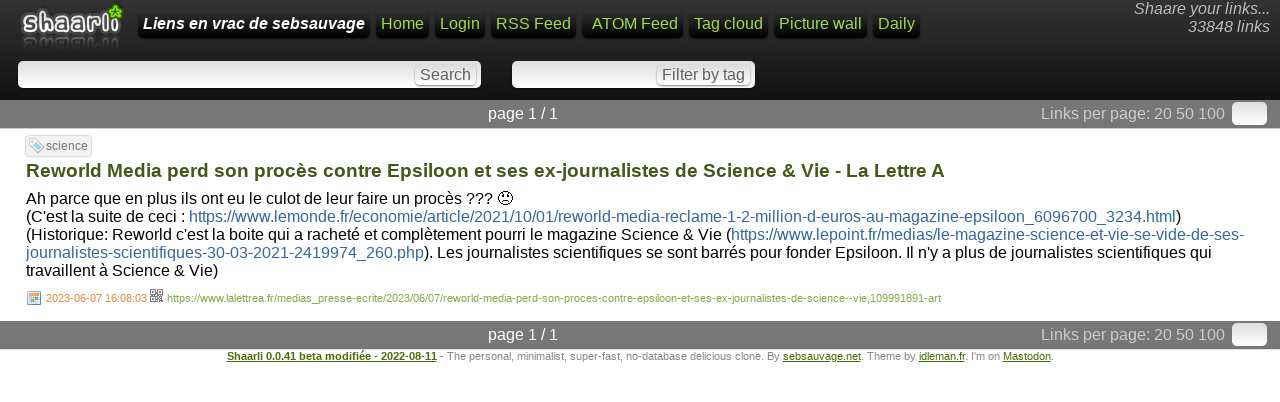

--- FILE ---
content_type: text/html; charset=utf-8
request_url: https://sebsauvage.net/links/?5hDiSw
body_size: 2880
content:
<!DOCTYPE html>
<html>
<head><title>Reworld Media perd son procès contre Epsiloon et ses ex-journalistes de Science & Vie - La Lettre A - Liens en vrac de sebsauvage</title>
<meta http-equiv="Content-Type" content="text/html; charset=utf-8" />
<meta name="format-detection" content="telephone=no" />
<meta name="viewport" content="width=device-width,initial-scale=1.0" />
<meta name="fediverse:creator" content="@sebsauvage@framapiaf.org" />
<link rel="alternate" type="application/rss+xml" href="https://sebsauvage.net/links/?do=rss" title="RSS Feed" />
<link rel="alternate" type="application/atom+xml" href="https://sebsauvage.net/links/?do=atom" title="ATOM Feed" />
<link href="images/favicon.ico" rel="shortcut icon" type="image/x-icon" />
<link type="text/css" rel="stylesheet" href="inc/shaarli.css?version=0.0.41+beta+modifi%C3%A9e+-+2022-08-11" />
</head>
<body>
<div id="pageheader">
        <div id="logo" title="Share your links !" onclick="document.location='?';"></div>
    <div style="float:right; font-style:italic; color:#bbb; text-align:right; padding:0 5 0 0;" class="nomobile">Shaare your links...<br>
        33848 links</div>
    <span id="shaarli_title"><a href="?">Liens en vrac de sebsauvage</a></span>
  
    <a href="?" class="nomobile">Home</a>
            <a href="?do=login">Login</a>
        <a href="https://sebsauvage.net/links/?do=rss" class="nomobile">RSS Feed</a>
    <a href="https://sebsauvage.net/links/?do=atom" style="padding-left:10px;" class="nomobile">ATOM Feed</a>
    <a href="?do=tagcloud">Tag cloud</a>
    <a href="?do=picwall">Picture wall</a>
    <a href="?do=daily">Daily</a>
    <div class="clear"></div>


    <div id="headerform" style="width:100%; white-space:nowrap;">
        <form method="GET" class="searchform" name="searchform" style="display:inline;"><input type="text" id="searchform_value" name="searchterm" style="width:30%" value=""> <input type="submit" value="Search" class="bigbutton"></form>
        <form method="GET" class="tagfilter" name="tagfilter" style="display:inline;margin-left:24px;"><input type="text" name="searchtags" id="tagfilter_value" style="width:10%" value=""> <input type="submit" value="Filter by tag" class="bigbutton"></form>
    </div>
</div>

<div id="linklist">

    <div class="paging">
    <div id="paging_linksperpage">
        Links per page: <a href="?linksperpage=20">20</a> <a href="?linksperpage=50">50</a> <a href="?linksperpage=100">100</a>
        <form method="GET" style="display:inline;" class="linksperpage"><input type="text" name="linksperpage" size="2" style="height:15px;"></form>
    </div>
        <div id="paging_current">page 1 / 1 </div>
    </div>
                            <ul>
                <li class="publicLinkHightLight">
            <a name="5hDiSw" id="5hDiSw"></a>
            <div class="thumbnail"></div>
            <div class="linkcontainer">
                                                    <div class="linktaglist">
                    <span class="linktag" title="Add tag"><a href="?addtag=science">science</a></span>                     </div>
                                <span class="linktitle"><a href="https://www.lalettrea.fr/medias_presse-ecrite/2023/06/07/reworld-media-perd-son-proces-contre-epsiloon-et-ses-ex-journalistes-de-science--vie,109991891-art">Reworld Media perd son procès contre Epsiloon et ses ex-journalistes de Science &amp; Vie - La Lettre A</a></span>
                <br>
                <div class="linkdescription" style="max-height:none !important;">Ah parce que en plus ils ont eu le culot de leur faire un procès ??? 😠<br />
(C'est la suite de ceci : <a href="https://www.lemonde.fr/economie/article/2021/10/01/reworld-media-reclame-1-2-million-d-euros-au-magazine-epsiloon_6096700_3234.html" rel="nofollow">https://www.lemonde.fr/economie/article/2021/10/01/reworld-media-reclame-1-2-million-d-euros-au-magazine-epsiloon_6096700_3234.html</a>)<br />
(Historique: Reworld c'est la boite qui a racheté et complètement pourri le magazine Science &amp; Vie (<a href="https://www.lepoint.fr/medias/le-magazine-science-et-vie-se-vide-de-ses-journalistes-scientifiques-30-03-2021-2419974_260.php" rel="nofollow">https://www.lepoint.fr/medias/le-magazine-science-et-vie-se-vide-de-ses-journalistes-scientifiques-30-03-2021-2419974_260.php</a>). Les journalistes scientifiques se sont barrés pour fonder Epsiloon. Il n'y a plus de journalistes scientifiques qui travaillent à Science &amp; Vie)</div>                                    <span class="linkdate" title="Permalink"><a href="?5hDiSw">2023-06-07 16:08:03</a> </span>
                                <div style="position:relative;display:inline;"><a href="http://qrfree.kaywa.com/?l=1&s=8&d=https%3A%2F%2Fsebsauvage.net%2Flinks%2F%3F5hDiSw" 
                    onclick="showQrCode(this); return false;" class="qrcode" data-permalink="https://sebsauvage.net/links/?5hDiSw"><img src="images/qrcode.png" width="13" height="13" title="QR-Code"></a></div> 
                <span class="linkurl" title="Short link"><a href="https://www.lalettrea.fr/medias_presse-ecrite/2023/06/07/reworld-media-perd-son-proces-contre-epsiloon-et-ses-ex-journalistes-de-science--vie,109991891-art">https://www.lalettrea.fr/medias_presse-ecrite/2023/06/07/reworld-media-perd-son-proces-contre-epsiloon-et-ses-ex-journalistes-de-science--vie,109991891-art</a></span><br>
            </div>
        </li>
        </ul>

    <div class="paging">
    <div id="paging_linksperpage">
        Links per page: <a href="?linksperpage=20">20</a> <a href="?linksperpage=50">50</a> <a href="?linksperpage=100">100</a>
        <form method="GET" style="display:inline;" class="linksperpage"><input type="text" name="linksperpage" size="2" style="height:15px;"></form>
    </div>
        <div id="paging_current">page 1 / 1 </div>
    </div>
</div>

    <div id="footer">
    <b><a href="http://sebsauvage.net/wiki/doku.php?id=php:shaarli">Shaarli 0.0.41 beta modifiée - 2022-08-11</a></b> - The personal, minimalist, super-fast, no-database delicious clone. By <a href="http://sebsauvage.net" target="_blank">sebsauvage.net</a>. Theme by <a href="http://blog.idleman.fr" target="_blank">idleman.fr</a>.  I'm on <a rel="me" href="https://framapiaf.org/@sebsauvage">Mastodon</a>.<div style="display:none"><a rel="me" href="https://shelter.moe/@sebsauvage">shelter.moe</a></div>
    
</div>
 

<script language="JavaScript">
// Remove any displayed QR-Code
function remove_qrcode()
{ 
    var elem = document.getElementById("permalinkQrcode");
    if (elem) elem.parentNode.removeChild(elem);
    return false;
}

// Show the QR-Code of a permalink (when the QR-Code icon is clicked).
function showQrCode(caller,loading=false)
{ 
    // Dynamic javascript lib loading: We only load qr.js if the QR code icon is clicked:
    if (typeof(qr)=='undefined') // Load qr.js only if not present.
    {
        if (!loading)  // If javascript lib is still loading, do not append script to body.
        {
            var element = document.createElement("script");
            element.src = "inc/qr.min.js";
            document.body.appendChild(element);
        }
        setTimeout(function() { showQrCode(caller,true);}, 200); // Retry in 200 milliseconds.
        return false;
    }

    // Remove previous qrcode if present.
    remove_qrcode();
    
    // Build the div which contains the QR-Code:
    var element = document.createElement('div');
    element.id="permalinkQrcode";
	// Make QR-Code div commit sepuku when clicked:
    if ( element.attachEvent ){ element.attachEvent('onclick', 'this.parentNode.removeChild(this);' ); } // Damn IE
    else { element.setAttribute('onclick', 'this.parentNode.removeChild(this);' ); }
    
    // Build the QR-Code:
    var image = qr.image({size: 8,value: caller.dataset.permalink});
    if (image)
    { 
        element.appendChild(image);
        element.innerHTML+= "<br>Click to close";
        caller.parentNode.appendChild(element);
    }
    else
    {
        element.innerHTML="Your browser does not seem to be HTML5 compatible.";
    }
    return false;
}
</script>
</body>
</html>
